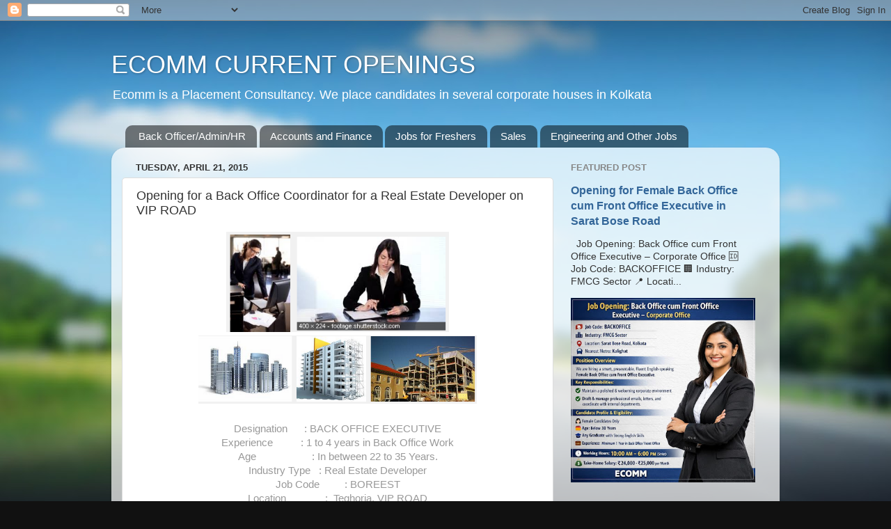

--- FILE ---
content_type: text/html; charset=UTF-8
request_url: http://jobs.ecommcurrentopenings.com/2015/04/opening-for-back-office-coordinator-for.html
body_size: 14970
content:
<!DOCTYPE html>
<html class='v2' dir='ltr' lang='en' xmlns='http://www.w3.org/1999/xhtml' xmlns:b='http://www.google.com/2005/gml/b' xmlns:data='http://www.google.com/2005/gml/data' xmlns:expr='http://www.google.com/2005/gml/expr'>
<head>
<link href='https://www.blogger.com/static/v1/widgets/335934321-css_bundle_v2.css' rel='stylesheet' type='text/css'/>
<meta content='ECOMM CURRENT OPENINGS, JOBS IN KOLKATA, JOBS IN ECOMM, JOBS IN HOWRAH' name='title'/>
<meta content='JOBS IN KOLKATA, JOBS IN ECOMM, JOBS IN HOWRAH, JOBS IN DALHOUSIE, ACCOUNTANT JOB, BACK OFFICE JOB, REAL ESATATE JOB, SITE ENGINEER JOB, ' name='description'/>
<meta content='Ecomm current openings, current openings in kolkata, current jobs in kolkata, jobs in kolkata, jobs in south kolkata, jobs in north kolkata, jobs in howrah, jobs in Kolkata, jobs in hoogly, jobs in back office, jobs in front office, jobs in reception, jobs in sales, jobs in civil engineering, jobs in mechanical engineering, jobs in marketing, jobs in telemarketing, property consultant, real estate consultant, site engineer, site supervisor, project engineer, vacancy in Kolkata, senior accountant job, back office coordinator, back office job, job in Dalhousie.' name='keywords'/>
<meta content='index, follow' name='robots'/>
<meta content='text/html; charset=utf-8' http-equiv='Content-Type'/>
<meta content='English' name='language'/>
<meta content='2 days' name='revisit-after'/>
<meta content='Manoj Agarwal' name='author'/>
<meta content='width=1100' name='viewport'/>
<meta content='text/html; charset=UTF-8' http-equiv='Content-Type'/>
<meta content='blogger' name='generator'/>
<link href='http://jobs.ecommcurrentopenings.com/favicon.ico' rel='icon' type='image/x-icon'/>
<link href='http://jobs.ecommcurrentopenings.com/2015/04/opening-for-back-office-coordinator-for.html' rel='canonical'/>
<link rel="alternate" type="application/atom+xml" title="ECOMM CURRENT OPENINGS - Atom" href="http://jobs.ecommcurrentopenings.com/feeds/posts/default" />
<link rel="alternate" type="application/rss+xml" title="ECOMM CURRENT OPENINGS - RSS" href="http://jobs.ecommcurrentopenings.com/feeds/posts/default?alt=rss" />
<link rel="service.post" type="application/atom+xml" title="ECOMM CURRENT OPENINGS - Atom" href="https://www.blogger.com/feeds/4248342967807995805/posts/default" />

<link rel="alternate" type="application/atom+xml" title="ECOMM CURRENT OPENINGS - Atom" href="http://jobs.ecommcurrentopenings.com/feeds/257687267110406343/comments/default" />
<!--Can't find substitution for tag [blog.ieCssRetrofitLinks]-->
<link href='https://blogger.googleusercontent.com/img/b/R29vZ2xl/AVvXsEgESyg44NUR37rQZeJ6IpgQHKZBj8bkgToYXYz45w_PsIkAWJqGqLFHwEjAoLXAR51KgaVBzrf7dtkOKh7eEmYd1h6rpwInenCVnHxDybKsr7w1dnnDfE-3OZWT33d4ldu8Jl-6mjfU7l0o/s1600/FEMALE+ACCOUNTANT.png' rel='image_src'/>
<meta content='http://jobs.ecommcurrentopenings.com/2015/04/opening-for-back-office-coordinator-for.html' property='og:url'/>
<meta content='Opening for a Back Office Coordinator for a Real Estate Developer on VIP ROAD' property='og:title'/>
<meta content='ECOMM CURRENT OPENINGS, JOBS IN KOLKATA, BACK OFFICE JOBS, ACCOUNTS JOBS, ECOMM CONSULTANCY, JOBS IN SALES, JOBS IN DALHOSIE, JOBS IN SOUTH KOLKATA' property='og:description'/>
<meta content='https://blogger.googleusercontent.com/img/b/R29vZ2xl/AVvXsEgESyg44NUR37rQZeJ6IpgQHKZBj8bkgToYXYz45w_PsIkAWJqGqLFHwEjAoLXAR51KgaVBzrf7dtkOKh7eEmYd1h6rpwInenCVnHxDybKsr7w1dnnDfE-3OZWT33d4ldu8Jl-6mjfU7l0o/w1200-h630-p-k-no-nu/FEMALE+ACCOUNTANT.png' property='og:image'/>
<title>ECOMM CURRENT OPENINGS: Opening for a Back Office Coordinator for a Real Estate Developer on VIP ROAD</title>
<style id='page-skin-1' type='text/css'><!--
/*-----------------------------------------------
Blogger Template Style
Name:     Picture Window
Designer: Blogger
URL:      www.blogger.com
----------------------------------------------- */
/* Variable definitions
====================
<Variable name="keycolor" description="Main Color" type="color" default="#1a222a"/>
<Variable name="body.background" description="Body Background" type="background"
color="#111111" default="#111111 url(//themes.googleusercontent.com/image?id=1OACCYOE0-eoTRTfsBuX1NMN9nz599ufI1Jh0CggPFA_sK80AGkIr8pLtYRpNUKPmwtEa) repeat-x fixed top center"/>
<Group description="Page Text" selector="body">
<Variable name="body.font" description="Font" type="font"
default="normal normal 15px Arial, Tahoma, Helvetica, FreeSans, sans-serif"/>
<Variable name="body.text.color" description="Text Color" type="color" default="#333333"/>
</Group>
<Group description="Backgrounds" selector=".body-fauxcolumns-outer">
<Variable name="body.background.color" description="Outer Background" type="color" default="#296695"/>
<Variable name="header.background.color" description="Header Background" type="color" default="transparent"/>
<Variable name="post.background.color" description="Post Background" type="color" default="#ffffff"/>
</Group>
<Group description="Links" selector=".main-outer">
<Variable name="link.color" description="Link Color" type="color" default="#336699"/>
<Variable name="link.visited.color" description="Visited Color" type="color" default="#6699cc"/>
<Variable name="link.hover.color" description="Hover Color" type="color" default="#33aaff"/>
</Group>
<Group description="Blog Title" selector=".header h1">
<Variable name="header.font" description="Title Font" type="font"
default="normal normal 36px Arial, Tahoma, Helvetica, FreeSans, sans-serif"/>
<Variable name="header.text.color" description="Text Color" type="color" default="#ffffff" />
</Group>
<Group description="Tabs Text" selector=".tabs-inner .widget li a">
<Variable name="tabs.font" description="Font" type="font"
default="normal normal 15px Arial, Tahoma, Helvetica, FreeSans, sans-serif"/>
<Variable name="tabs.text.color" description="Text Color" type="color" default="#ffffff"/>
<Variable name="tabs.selected.text.color" description="Selected Color" type="color" default="#336699"/>
</Group>
<Group description="Tabs Background" selector=".tabs-outer .PageList">
<Variable name="tabs.background.color" description="Background Color" type="color" default="transparent"/>
<Variable name="tabs.selected.background.color" description="Selected Color" type="color" default="transparent"/>
<Variable name="tabs.separator.color" description="Separator Color" type="color" default="transparent"/>
</Group>
<Group description="Post Title" selector="h3.post-title, .comments h4">
<Variable name="post.title.font" description="Title Font" type="font"
default="normal normal 18px Arial, Tahoma, Helvetica, FreeSans, sans-serif"/>
</Group>
<Group description="Date Header" selector=".date-header">
<Variable name="date.header.color" description="Text Color" type="color" default="#333333"/>
</Group>
<Group description="Post" selector=".post">
<Variable name="post.footer.text.color" description="Footer Text Color" type="color" default="#999999"/>
<Variable name="post.border.color" description="Border Color" type="color" default="#dddddd"/>
</Group>
<Group description="Gadgets" selector="h2">
<Variable name="widget.title.font" description="Title Font" type="font"
default="bold normal 13px Arial, Tahoma, Helvetica, FreeSans, sans-serif"/>
<Variable name="widget.title.text.color" description="Title Color" type="color" default="#888888"/>
</Group>
<Group description="Footer" selector=".footer-outer">
<Variable name="footer.text.color" description="Text Color" type="color" default="#cccccc"/>
<Variable name="footer.widget.title.text.color" description="Gadget Title Color" type="color" default="#aaaaaa"/>
</Group>
<Group description="Footer Links" selector=".footer-outer">
<Variable name="footer.link.color" description="Link Color" type="color" default="#99ccee"/>
<Variable name="footer.link.visited.color" description="Visited Color" type="color" default="#77aaee"/>
<Variable name="footer.link.hover.color" description="Hover Color" type="color" default="#33aaff"/>
</Group>
<Variable name="content.margin" description="Content Margin Top" type="length" default="20px" min="0" max="100px"/>
<Variable name="content.padding" description="Content Padding" type="length" default="0" min="0" max="100px"/>
<Variable name="content.background" description="Content Background" type="background"
default="transparent none repeat scroll top left"/>
<Variable name="content.border.radius" description="Content Border Radius" type="length" default="0" min="0" max="100px"/>
<Variable name="content.shadow.spread" description="Content Shadow Spread" type="length" default="0" min="0" max="100px"/>
<Variable name="header.padding" description="Header Padding" type="length" default="0" min="0" max="100px"/>
<Variable name="header.background.gradient" description="Header Gradient" type="url"
default="none"/>
<Variable name="header.border.radius" description="Header Border Radius" type="length" default="0" min="0" max="100px"/>
<Variable name="main.border.radius.top" description="Main Border Radius" type="length" default="20px" min="0" max="100px"/>
<Variable name="footer.border.radius.top" description="Footer Border Radius Top" type="length" default="0" min="0" max="100px"/>
<Variable name="footer.border.radius.bottom" description="Footer Border Radius Bottom" type="length" default="20px" min="0" max="100px"/>
<Variable name="region.shadow.spread" description="Main and Footer Shadow Spread" type="length" default="3px" min="0" max="100px"/>
<Variable name="region.shadow.offset" description="Main and Footer Shadow Offset" type="length" default="1px" min="-50px" max="50px"/>
<Variable name="tabs.background.gradient" description="Tab Background Gradient" type="url" default="none"/>
<Variable name="tab.selected.background.gradient" description="Selected Tab Background" type="url"
default="url(https://resources.blogblog.com/blogblog/data/1kt/transparent/white80.png)"/>
<Variable name="tab.background" description="Tab Background" type="background"
default="transparent url(https://resources.blogblog.com/blogblog/data/1kt/transparent/black50.png) repeat scroll top left"/>
<Variable name="tab.border.radius" description="Tab Border Radius" type="length" default="10px" min="0" max="100px"/>
<Variable name="tab.first.border.radius" description="First Tab Border Radius" type="length" default="10px" min="0" max="100px"/>
<Variable name="tabs.border.radius" description="Tabs Border Radius" type="length" default="0" min="0" max="100px"/>
<Variable name="tabs.spacing" description="Tab Spacing" type="length" default=".25em" min="0" max="10em"/>
<Variable name="tabs.margin.bottom" description="Tab Margin Bottom" type="length" default="0" min="0" max="100px"/>
<Variable name="tabs.margin.sides" description="Tab Margin Sides" type="length" default="20px" min="0" max="100px"/>
<Variable name="main.background" description="Main Background" type="background"
default="transparent url(https://resources.blogblog.com/blogblog/data/1kt/transparent/white80.png) repeat scroll top left"/>
<Variable name="main.padding.sides" description="Main Padding Sides" type="length" default="20px" min="0" max="100px"/>
<Variable name="footer.background" description="Footer Background" type="background"
default="transparent url(https://resources.blogblog.com/blogblog/data/1kt/transparent/black50.png) repeat scroll top left"/>
<Variable name="post.margin.sides" description="Post Margin Sides" type="length" default="-20px" min="-50px" max="50px"/>
<Variable name="post.border.radius" description="Post Border Radius" type="length" default="5px" min="0" max="100px"/>
<Variable name="widget.title.text.transform" description="Widget Title Text Transform" type="string" default="uppercase"/>
<Variable name="mobile.background.overlay" description="Mobile Background Overlay" type="string"
default="transparent none repeat scroll top left"/>
<Variable name="startSide" description="Side where text starts in blog language" type="automatic" default="left"/>
<Variable name="endSide" description="Side where text ends in blog language" type="automatic" default="right"/>
*/
/* Content
----------------------------------------------- */
body {
font: normal normal 15px Arial, Tahoma, Helvetica, FreeSans, sans-serif;
color: #333333;
background: #111111 url(//themes.googleusercontent.com/image?id=1OACCYOE0-eoTRTfsBuX1NMN9nz599ufI1Jh0CggPFA_sK80AGkIr8pLtYRpNUKPmwtEa) repeat-x fixed top center;
}
html body .region-inner {
min-width: 0;
max-width: 100%;
width: auto;
}
.content-outer {
font-size: 90%;
}
a:link {
text-decoration:none;
color: #336699;
}
a:visited {
text-decoration:none;
color: #6699cc;
}
a:hover {
text-decoration:underline;
color: #33aaff;
}
.content-outer {
background: transparent none repeat scroll top left;
-moz-border-radius: 0;
-webkit-border-radius: 0;
-goog-ms-border-radius: 0;
border-radius: 0;
-moz-box-shadow: 0 0 0 rgba(0, 0, 0, .15);
-webkit-box-shadow: 0 0 0 rgba(0, 0, 0, .15);
-goog-ms-box-shadow: 0 0 0 rgba(0, 0, 0, .15);
box-shadow: 0 0 0 rgba(0, 0, 0, .15);
margin: 20px auto;
}
.content-inner {
padding: 0;
}
/* Header
----------------------------------------------- */
.header-outer {
background: transparent none repeat-x scroll top left;
_background-image: none;
color: #ffffff;
-moz-border-radius: 0;
-webkit-border-radius: 0;
-goog-ms-border-radius: 0;
border-radius: 0;
}
.Header img, .Header #header-inner {
-moz-border-radius: 0;
-webkit-border-radius: 0;
-goog-ms-border-radius: 0;
border-radius: 0;
}
.header-inner .Header .titlewrapper,
.header-inner .Header .descriptionwrapper {
padding-left: 0;
padding-right: 0;
}
.Header h1 {
font: normal normal 36px Arial, Tahoma, Helvetica, FreeSans, sans-serif;
text-shadow: 1px 1px 3px rgba(0, 0, 0, 0.3);
}
.Header h1 a {
color: #ffffff;
}
.Header .description {
font-size: 130%;
}
/* Tabs
----------------------------------------------- */
.tabs-inner {
margin: .5em 20px 0;
padding: 0;
}
.tabs-inner .section {
margin: 0;
}
.tabs-inner .widget ul {
padding: 0;
background: transparent none repeat scroll bottom;
-moz-border-radius: 0;
-webkit-border-radius: 0;
-goog-ms-border-radius: 0;
border-radius: 0;
}
.tabs-inner .widget li {
border: none;
}
.tabs-inner .widget li a {
display: inline-block;
padding: .5em 1em;
margin-right: .25em;
color: #ffffff;
font: normal normal 15px Arial, Tahoma, Helvetica, FreeSans, sans-serif;
-moz-border-radius: 10px 10px 0 0;
-webkit-border-top-left-radius: 10px;
-webkit-border-top-right-radius: 10px;
-goog-ms-border-radius: 10px 10px 0 0;
border-radius: 10px 10px 0 0;
background: transparent url(https://resources.blogblog.com/blogblog/data/1kt/transparent/black50.png) repeat scroll top left;
border-right: 1px solid transparent;
}
.tabs-inner .widget li:first-child a {
padding-left: 1.25em;
-moz-border-radius-topleft: 10px;
-moz-border-radius-bottomleft: 0;
-webkit-border-top-left-radius: 10px;
-webkit-border-bottom-left-radius: 0;
-goog-ms-border-top-left-radius: 10px;
-goog-ms-border-bottom-left-radius: 0;
border-top-left-radius: 10px;
border-bottom-left-radius: 0;
}
.tabs-inner .widget li.selected a,
.tabs-inner .widget li a:hover {
position: relative;
z-index: 1;
background: transparent url(https://resources.blogblog.com/blogblog/data/1kt/transparent/white80.png) repeat scroll bottom;
color: #336699;
-moz-box-shadow: 0 0 3px rgba(0, 0, 0, .15);
-webkit-box-shadow: 0 0 3px rgba(0, 0, 0, .15);
-goog-ms-box-shadow: 0 0 3px rgba(0, 0, 0, .15);
box-shadow: 0 0 3px rgba(0, 0, 0, .15);
}
/* Headings
----------------------------------------------- */
h2 {
font: bold normal 13px Arial, Tahoma, Helvetica, FreeSans, sans-serif;
text-transform: uppercase;
color: #888888;
margin: .5em 0;
}
/* Main
----------------------------------------------- */
.main-outer {
background: transparent url(https://resources.blogblog.com/blogblog/data/1kt/transparent/white80.png) repeat scroll top left;
-moz-border-radius: 20px 20px 0 0;
-webkit-border-top-left-radius: 20px;
-webkit-border-top-right-radius: 20px;
-webkit-border-bottom-left-radius: 0;
-webkit-border-bottom-right-radius: 0;
-goog-ms-border-radius: 20px 20px 0 0;
border-radius: 20px 20px 0 0;
-moz-box-shadow: 0 1px 3px rgba(0, 0, 0, .15);
-webkit-box-shadow: 0 1px 3px rgba(0, 0, 0, .15);
-goog-ms-box-shadow: 0 1px 3px rgba(0, 0, 0, .15);
box-shadow: 0 1px 3px rgba(0, 0, 0, .15);
}
.main-inner {
padding: 15px 20px 20px;
}
.main-inner .column-center-inner {
padding: 0 0;
}
.main-inner .column-left-inner {
padding-left: 0;
}
.main-inner .column-right-inner {
padding-right: 0;
}
/* Posts
----------------------------------------------- */
h3.post-title {
margin: 0;
font: normal normal 18px Arial, Tahoma, Helvetica, FreeSans, sans-serif;
}
.comments h4 {
margin: 1em 0 0;
font: normal normal 18px Arial, Tahoma, Helvetica, FreeSans, sans-serif;
}
.date-header span {
color: #333333;
}
.post-outer {
background-color: #ffffff;
border: solid 1px #dddddd;
-moz-border-radius: 5px;
-webkit-border-radius: 5px;
border-radius: 5px;
-goog-ms-border-radius: 5px;
padding: 15px 20px;
margin: 0 -20px 20px;
}
.post-body {
line-height: 1.4;
font-size: 110%;
position: relative;
}
.post-header {
margin: 0 0 1.5em;
color: #999999;
line-height: 1.6;
}
.post-footer {
margin: .5em 0 0;
color: #999999;
line-height: 1.6;
}
#blog-pager {
font-size: 140%
}
#comments .comment-author {
padding-top: 1.5em;
border-top: dashed 1px #ccc;
border-top: dashed 1px rgba(128, 128, 128, .5);
background-position: 0 1.5em;
}
#comments .comment-author:first-child {
padding-top: 0;
border-top: none;
}
.avatar-image-container {
margin: .2em 0 0;
}
/* Comments
----------------------------------------------- */
.comments .comments-content .icon.blog-author {
background-repeat: no-repeat;
background-image: url([data-uri]);
}
.comments .comments-content .loadmore a {
border-top: 1px solid #33aaff;
border-bottom: 1px solid #33aaff;
}
.comments .continue {
border-top: 2px solid #33aaff;
}
/* Widgets
----------------------------------------------- */
.widget ul, .widget #ArchiveList ul.flat {
padding: 0;
list-style: none;
}
.widget ul li, .widget #ArchiveList ul.flat li {
border-top: dashed 1px #ccc;
border-top: dashed 1px rgba(128, 128, 128, .5);
}
.widget ul li:first-child, .widget #ArchiveList ul.flat li:first-child {
border-top: none;
}
.widget .post-body ul {
list-style: disc;
}
.widget .post-body ul li {
border: none;
}
/* Footer
----------------------------------------------- */
.footer-outer {
color:#cccccc;
background: transparent url(https://resources.blogblog.com/blogblog/data/1kt/transparent/black50.png) repeat scroll top left;
-moz-border-radius: 0 0 20px 20px;
-webkit-border-top-left-radius: 0;
-webkit-border-top-right-radius: 0;
-webkit-border-bottom-left-radius: 20px;
-webkit-border-bottom-right-radius: 20px;
-goog-ms-border-radius: 0 0 20px 20px;
border-radius: 0 0 20px 20px;
-moz-box-shadow: 0 1px 3px rgba(0, 0, 0, .15);
-webkit-box-shadow: 0 1px 3px rgba(0, 0, 0, .15);
-goog-ms-box-shadow: 0 1px 3px rgba(0, 0, 0, .15);
box-shadow: 0 1px 3px rgba(0, 0, 0, .15);
}
.footer-inner {
padding: 10px 20px 20px;
}
.footer-outer a {
color: #99ccee;
}
.footer-outer a:visited {
color: #77aaee;
}
.footer-outer a:hover {
color: #33aaff;
}
.footer-outer .widget h2 {
color: #aaaaaa;
}
/* Mobile
----------------------------------------------- */
html body.mobile {
height: auto;
}
html body.mobile {
min-height: 480px;
background-size: 100% auto;
}
.mobile .body-fauxcolumn-outer {
background: transparent none repeat scroll top left;
}
html .mobile .mobile-date-outer, html .mobile .blog-pager {
border-bottom: none;
background: transparent url(https://resources.blogblog.com/blogblog/data/1kt/transparent/white80.png) repeat scroll top left;
margin-bottom: 10px;
}
.mobile .date-outer {
background: transparent url(https://resources.blogblog.com/blogblog/data/1kt/transparent/white80.png) repeat scroll top left;
}
.mobile .header-outer, .mobile .main-outer,
.mobile .post-outer, .mobile .footer-outer {
-moz-border-radius: 0;
-webkit-border-radius: 0;
-goog-ms-border-radius: 0;
border-radius: 0;
}
.mobile .content-outer,
.mobile .main-outer,
.mobile .post-outer {
background: inherit;
border: none;
}
.mobile .content-outer {
font-size: 100%;
}
.mobile-link-button {
background-color: #336699;
}
.mobile-link-button a:link, .mobile-link-button a:visited {
color: #ffffff;
}
.mobile-index-contents {
color: #333333;
}
.mobile .tabs-inner .PageList .widget-content {
background: transparent url(https://resources.blogblog.com/blogblog/data/1kt/transparent/white80.png) repeat scroll bottom;
color: #336699;
}
.mobile .tabs-inner .PageList .widget-content .pagelist-arrow {
border-left: 1px solid transparent;
}

--></style>
<style id='template-skin-1' type='text/css'><!--
body {
min-width: 960px;
}
.content-outer, .content-fauxcolumn-outer, .region-inner {
min-width: 960px;
max-width: 960px;
_width: 960px;
}
.main-inner .columns {
padding-left: 0;
padding-right: 310px;
}
.main-inner .fauxcolumn-center-outer {
left: 0;
right: 310px;
/* IE6 does not respect left and right together */
_width: expression(this.parentNode.offsetWidth -
parseInt("0") -
parseInt("310px") + 'px');
}
.main-inner .fauxcolumn-left-outer {
width: 0;
}
.main-inner .fauxcolumn-right-outer {
width: 310px;
}
.main-inner .column-left-outer {
width: 0;
right: 100%;
margin-left: -0;
}
.main-inner .column-right-outer {
width: 310px;
margin-right: -310px;
}
#layout {
min-width: 0;
}
#layout .content-outer {
min-width: 0;
width: 800px;
}
#layout .region-inner {
min-width: 0;
width: auto;
}
body#layout div.add_widget {
padding: 8px;
}
body#layout div.add_widget a {
margin-left: 32px;
}
--></style>
<style>
    body {background-image:url(\/\/themes.googleusercontent.com\/image?id=1OACCYOE0-eoTRTfsBuX1NMN9nz599ufI1Jh0CggPFA_sK80AGkIr8pLtYRpNUKPmwtEa);}
    
@media (max-width: 200px) { body {background-image:url(\/\/themes.googleusercontent.com\/image?id=1OACCYOE0-eoTRTfsBuX1NMN9nz599ufI1Jh0CggPFA_sK80AGkIr8pLtYRpNUKPmwtEa&options=w200);}}
@media (max-width: 400px) and (min-width: 201px) { body {background-image:url(\/\/themes.googleusercontent.com\/image?id=1OACCYOE0-eoTRTfsBuX1NMN9nz599ufI1Jh0CggPFA_sK80AGkIr8pLtYRpNUKPmwtEa&options=w400);}}
@media (max-width: 800px) and (min-width: 401px) { body {background-image:url(\/\/themes.googleusercontent.com\/image?id=1OACCYOE0-eoTRTfsBuX1NMN9nz599ufI1Jh0CggPFA_sK80AGkIr8pLtYRpNUKPmwtEa&options=w800);}}
@media (max-width: 1200px) and (min-width: 801px) { body {background-image:url(\/\/themes.googleusercontent.com\/image?id=1OACCYOE0-eoTRTfsBuX1NMN9nz599ufI1Jh0CggPFA_sK80AGkIr8pLtYRpNUKPmwtEa&options=w1200);}}
/* Last tag covers anything over one higher than the previous max-size cap. */
@media (min-width: 1201px) { body {background-image:url(\/\/themes.googleusercontent.com\/image?id=1OACCYOE0-eoTRTfsBuX1NMN9nz599ufI1Jh0CggPFA_sK80AGkIr8pLtYRpNUKPmwtEa&options=w1600);}}
  </style>
<script type='text/javascript'>
        (function(i,s,o,g,r,a,m){i['GoogleAnalyticsObject']=r;i[r]=i[r]||function(){
        (i[r].q=i[r].q||[]).push(arguments)},i[r].l=1*new Date();a=s.createElement(o),
        m=s.getElementsByTagName(o)[0];a.async=1;a.src=g;m.parentNode.insertBefore(a,m)
        })(window,document,'script','https://www.google-analytics.com/analytics.js','ga');
        ga('create', 'UA-37439139-1', 'auto', 'blogger');
        ga('blogger.send', 'pageview');
      </script>
<link href='https://www.blogger.com/dyn-css/authorization.css?targetBlogID=4248342967807995805&amp;zx=647bfcf6-9e66-49d0-b768-6419272840cd' media='none' onload='if(media!=&#39;all&#39;)media=&#39;all&#39;' rel='stylesheet'/><noscript><link href='https://www.blogger.com/dyn-css/authorization.css?targetBlogID=4248342967807995805&amp;zx=647bfcf6-9e66-49d0-b768-6419272840cd' rel='stylesheet'/></noscript>
<meta name='google-adsense-platform-account' content='ca-host-pub-1556223355139109'/>
<meta name='google-adsense-platform-domain' content='blogspot.com'/>

<script async src="https://pagead2.googlesyndication.com/pagead/js/adsbygoogle.js?client=ca-pub-2490397941747098&host=ca-host-pub-1556223355139109" crossorigin="anonymous"></script>

<!-- data-ad-client=ca-pub-2490397941747098 -->

</head>
<body class='loading'>
<div class='navbar section' id='navbar' name='Navbar'><div class='widget Navbar' data-version='1' id='Navbar1'><script type="text/javascript">
    function setAttributeOnload(object, attribute, val) {
      if(window.addEventListener) {
        window.addEventListener('load',
          function(){ object[attribute] = val; }, false);
      } else {
        window.attachEvent('onload', function(){ object[attribute] = val; });
      }
    }
  </script>
<div id="navbar-iframe-container"></div>
<script type="text/javascript" src="https://apis.google.com/js/platform.js"></script>
<script type="text/javascript">
      gapi.load("gapi.iframes:gapi.iframes.style.bubble", function() {
        if (gapi.iframes && gapi.iframes.getContext) {
          gapi.iframes.getContext().openChild({
              url: 'https://www.blogger.com/navbar/4248342967807995805?po\x3d257687267110406343\x26origin\x3dhttp://jobs.ecommcurrentopenings.com',
              where: document.getElementById("navbar-iframe-container"),
              id: "navbar-iframe"
          });
        }
      });
    </script><script type="text/javascript">
(function() {
var script = document.createElement('script');
script.type = 'text/javascript';
script.src = '//pagead2.googlesyndication.com/pagead/js/google_top_exp.js';
var head = document.getElementsByTagName('head')[0];
if (head) {
head.appendChild(script);
}})();
</script>
</div></div>
<div class='body-fauxcolumns'>
<div class='fauxcolumn-outer body-fauxcolumn-outer'>
<div class='cap-top'>
<div class='cap-left'></div>
<div class='cap-right'></div>
</div>
<div class='fauxborder-left'>
<div class='fauxborder-right'></div>
<div class='fauxcolumn-inner'>
</div>
</div>
<div class='cap-bottom'>
<div class='cap-left'></div>
<div class='cap-right'></div>
</div>
</div>
</div>
<div class='content'>
<div class='content-fauxcolumns'>
<div class='fauxcolumn-outer content-fauxcolumn-outer'>
<div class='cap-top'>
<div class='cap-left'></div>
<div class='cap-right'></div>
</div>
<div class='fauxborder-left'>
<div class='fauxborder-right'></div>
<div class='fauxcolumn-inner'>
</div>
</div>
<div class='cap-bottom'>
<div class='cap-left'></div>
<div class='cap-right'></div>
</div>
</div>
</div>
<div class='content-outer'>
<div class='content-cap-top cap-top'>
<div class='cap-left'></div>
<div class='cap-right'></div>
</div>
<div class='fauxborder-left content-fauxborder-left'>
<div class='fauxborder-right content-fauxborder-right'></div>
<div class='content-inner'>
<header>
<div class='header-outer'>
<div class='header-cap-top cap-top'>
<div class='cap-left'></div>
<div class='cap-right'></div>
</div>
<div class='fauxborder-left header-fauxborder-left'>
<div class='fauxborder-right header-fauxborder-right'></div>
<div class='region-inner header-inner'>
<div class='header section' id='header' name='Header'><div class='widget Header' data-version='1' id='Header1'>
<div id='header-inner'>
<div class='titlewrapper'>
<h1 class='title'>
<a href='http://jobs.ecommcurrentopenings.com/'>
ECOMM CURRENT OPENINGS
</a>
</h1>
</div>
<div class='descriptionwrapper'>
<p class='description'><span>Ecomm is a Placement Consultancy. We place candidates in several corporate houses in Kolkata</span></p>
</div>
</div>
</div></div>
</div>
</div>
<div class='header-cap-bottom cap-bottom'>
<div class='cap-left'></div>
<div class='cap-right'></div>
</div>
</div>
</header>
<div class='tabs-outer'>
<div class='tabs-cap-top cap-top'>
<div class='cap-left'></div>
<div class='cap-right'></div>
</div>
<div class='fauxborder-left tabs-fauxborder-left'>
<div class='fauxborder-right tabs-fauxborder-right'></div>
<div class='region-inner tabs-inner'>
<div class='tabs section' id='crosscol' name='Cross-Column'><div class='widget PageList' data-version='1' id='PageList1'>
<h2>ECOMM CURRENT OPENINGS</h2>
<div class='widget-content'>
<ul>
<li>
<a href='http://jobs.ecommcurrentopenings.com/search/label/INOFFICE'>Back Officer/Admin/HR</a>
</li>
<li>
<a href='http://jobs.ecommcurrentopenings.com/search/label/ACCOUNTANT'>Accounts and Finance</a>
</li>
<li>
<a href='http://jobs.ecommcurrentopenings.com/search/label/FRESHER'>Jobs for Freshers</a>
</li>
<li>
<a href='http://jobs.ecommcurrentopenings.com/search/label/sales'>Sales</a>
</li>
<li>
<a href='http://jobs.ecommcurrentopenings.com/search/label/OTHER%20JOB'>Engineering and Other Jobs</a>
</li>
</ul>
<div class='clear'></div>
</div>
</div></div>
<div class='tabs no-items section' id='crosscol-overflow' name='Cross-Column 2'></div>
</div>
</div>
<div class='tabs-cap-bottom cap-bottom'>
<div class='cap-left'></div>
<div class='cap-right'></div>
</div>
</div>
<div class='main-outer'>
<div class='main-cap-top cap-top'>
<div class='cap-left'></div>
<div class='cap-right'></div>
</div>
<div class='fauxborder-left main-fauxborder-left'>
<div class='fauxborder-right main-fauxborder-right'></div>
<div class='region-inner main-inner'>
<div class='columns fauxcolumns'>
<div class='fauxcolumn-outer fauxcolumn-center-outer'>
<div class='cap-top'>
<div class='cap-left'></div>
<div class='cap-right'></div>
</div>
<div class='fauxborder-left'>
<div class='fauxborder-right'></div>
<div class='fauxcolumn-inner'>
</div>
</div>
<div class='cap-bottom'>
<div class='cap-left'></div>
<div class='cap-right'></div>
</div>
</div>
<div class='fauxcolumn-outer fauxcolumn-left-outer'>
<div class='cap-top'>
<div class='cap-left'></div>
<div class='cap-right'></div>
</div>
<div class='fauxborder-left'>
<div class='fauxborder-right'></div>
<div class='fauxcolumn-inner'>
</div>
</div>
<div class='cap-bottom'>
<div class='cap-left'></div>
<div class='cap-right'></div>
</div>
</div>
<div class='fauxcolumn-outer fauxcolumn-right-outer'>
<div class='cap-top'>
<div class='cap-left'></div>
<div class='cap-right'></div>
</div>
<div class='fauxborder-left'>
<div class='fauxborder-right'></div>
<div class='fauxcolumn-inner'>
</div>
</div>
<div class='cap-bottom'>
<div class='cap-left'></div>
<div class='cap-right'></div>
</div>
</div>
<!-- corrects IE6 width calculation -->
<div class='columns-inner'>
<div class='column-center-outer'>
<div class='column-center-inner'>
<div class='main section' id='main' name='Main'><div class='widget Blog' data-version='1' id='Blog1'>
<div class='blog-posts hfeed'>

          <div class="date-outer">
        
<h2 class='date-header'><span>Tuesday, April 21, 2015</span></h2>

          <div class="date-posts">
        
<div class='post-outer'>
<div class='post hentry uncustomized-post-template' itemprop='blogPost' itemscope='itemscope' itemtype='http://schema.org/BlogPosting'>
<meta content='https://blogger.googleusercontent.com/img/b/R29vZ2xl/AVvXsEgESyg44NUR37rQZeJ6IpgQHKZBj8bkgToYXYz45w_PsIkAWJqGqLFHwEjAoLXAR51KgaVBzrf7dtkOKh7eEmYd1h6rpwInenCVnHxDybKsr7w1dnnDfE-3OZWT33d4ldu8Jl-6mjfU7l0o/s1600/FEMALE+ACCOUNTANT.png' itemprop='image_url'/>
<meta content='4248342967807995805' itemprop='blogId'/>
<meta content='257687267110406343' itemprop='postId'/>
<a name='257687267110406343'></a>
<h3 class='post-title entry-title' itemprop='name'>
Opening for a Back Office Coordinator for a Real Estate Developer on VIP ROAD
</h3>
<div class='post-header'>
<div class='post-header-line-1'></div>
</div>
<div class='post-body entry-content' id='post-body-257687267110406343' itemprop='description articleBody'>
<div dir="ltr" style="text-align: left;" trbidi="on">
<div class="post-body entry-content" id="post-body-434973001265696220" itemprop="articleBody" style="font-size: 14.8500003814697px; line-height: 1.4; position: relative; width: 578.181823730469px;">
<div dir="ltr" trbidi="on">
<div class="post-body entry-content" id="post-body-5009965944635126611" itemprop="articleBody" style="font-family: Arial, Tahoma, Helvetica, FreeSans, sans-serif; font-size: 14.8500003814697px; line-height: 1.4; position: relative; width: 578.181823730469px;">
<div dir="ltr" trbidi="on">
<div class="post-body entry-content" id="post-body-8179066404139511097" itemprop="articleBody" style="font-size: 14.8500003814697px; line-height: 1.4; position: relative; width: 578px;">
<div dir="ltr" trbidi="on">
<div style="background-color: white; color: #333333; text-align: center;">
<div class="separator" style="clear: both; text-align: center;">
<a href="https://blogger.googleusercontent.com/img/b/R29vZ2xl/AVvXsEgESyg44NUR37rQZeJ6IpgQHKZBj8bkgToYXYz45w_PsIkAWJqGqLFHwEjAoLXAR51KgaVBzrf7dtkOKh7eEmYd1h6rpwInenCVnHxDybKsr7w1dnnDfE-3OZWT33d4ldu8Jl-6mjfU7l0o/s1600/FEMALE+ACCOUNTANT.png" imageanchor="1" style="margin-left: 1em; margin-right: 1em;"><img border="0" height="144" src="https://blogger.googleusercontent.com/img/b/R29vZ2xl/AVvXsEgESyg44NUR37rQZeJ6IpgQHKZBj8bkgToYXYz45w_PsIkAWJqGqLFHwEjAoLXAR51KgaVBzrf7dtkOKh7eEmYd1h6rpwInenCVnHxDybKsr7w1dnnDfE-3OZWT33d4ldu8Jl-6mjfU7l0o/s1600/FEMALE+ACCOUNTANT.png" width="320" /></a></div>
<div class="separator" style="clear: both; text-align: center;">
<a href="https://blogger.googleusercontent.com/img/b/R29vZ2xl/AVvXsEj2_YTaMCMvOyJRct1bu6wZYCfc2u59jmAnsjUQTSm_DsqmkaeXAMpvDSRQdfeQi5C7ChKDMhCMO3gIlDvOMbjxNKoEkk_zjCi37UPfwPsDolJyoayvtVT-wxpqJL8JFzKh-VHDyV2QGt6B/s1600/building+construction.png" imageanchor="1" style="margin-left: 1em; margin-right: 1em;"><img border="0" height="98" src="https://blogger.googleusercontent.com/img/b/R29vZ2xl/AVvXsEj2_YTaMCMvOyJRct1bu6wZYCfc2u59jmAnsjUQTSm_DsqmkaeXAMpvDSRQdfeQi5C7ChKDMhCMO3gIlDvOMbjxNKoEkk_zjCi37UPfwPsDolJyoayvtVT-wxpqJL8JFzKh-VHDyV2QGt6B/s1600/building+construction.png" width="400" /></a></div>
<h3 class="post-title entry-title" itemprop="name" style="font-size: 18px; font-stretch: normal; font-weight: normal; line-height: normal; margin: 0px; position: relative;">
<div>
<br /></div>
</h3>
</div>
<div class="separator" style="background-color: white; clear: both; color: #333333; text-align: center;">
</div>
<div class="separator" style="background-color: white; clear: both; color: #333333; text-align: center;">
</div>
<div style="background-color: white; color: #333333; text-align: center;">
<span style="color: #999999; font-size: 14.8500003814697px; line-height: 1.4;">Designation &nbsp; &nbsp; &nbsp;: BACK OFFICE EXECUTIVE</span></div>
<div style="background-color: white; color: #333333; text-align: center;">
<span style="color: #999999;">Experience &nbsp; &nbsp; &nbsp; &nbsp; &nbsp;: 1 to 4 years in Back Office Work</span></div>
<div style="background-color: white; color: #333333; text-align: center;">
<span style="color: #999999;">Age &nbsp; &nbsp; &nbsp; &nbsp; &nbsp; &nbsp; &nbsp; &nbsp; &nbsp; &nbsp;: In between 22 to 35 Years.</span></div>
<div style="background-color: white; color: #333333; text-align: center;">
<span style="color: #999999;">Industry Type &nbsp; : Real Estate Developer</span></div>
<div style="background-color: white; color: #333333; text-align: center;">
<span style="color: #999999;">Job Code &nbsp; &nbsp; &nbsp; &nbsp; : BOREEST</span></div>
<div style="background-color: white; color: #333333; text-align: center;">
<span style="color: #999999;">Location &nbsp; &nbsp; &nbsp; &nbsp; &nbsp; &nbsp; &nbsp;: &nbsp;Teghoria, VIP ROAD</span></div>
<div style="background-color: white; color: #333333; text-align: center;">
<span style="color: #999999;">Salary - RS. 10,000/- TO RS. 12,000/-</span></div>
<div style="background-color: white; color: #333333; text-align: center;">
<span style="color: #999999;">Education &nbsp; &nbsp; &nbsp; &nbsp; &nbsp; : &nbsp; Bcom Graduate&nbsp;</span></div>
<div style="background-color: white; color: #333333; text-align: center;">
<span style="color: #999999;">(Female Candidates can apply)</span></div>
<div style="background-color: white; color: #333333; text-align: center;">
<br /></div>
<b style="background-color: white; color: #333333;"><u><span style="color: #999999;">Job Profile</span></u></b><br />
<span style="color: #999999;"><span style="background-color: white;">Talking to Clients over phone</span></span></div>
<div dir="ltr" trbidi="on">
<span style="color: #999999;">Making follow ups for payments from the client</span><span style="background-color: white; color: #999999;">Updating MIS.</span><br />
<span style="background-color: white; color: #999999;">Answering Emails.</span><br />
<br />
<b style="background-color: white; color: #333333;"><u><span style="color: #999999;">Desired Profile</span></u></b><br />
<span style="background-color: white; color: #999999;">Graduates from any stream can apply.</span><br />
<span style="background-color: white; color: #999999;">Must be computer Savvy.</span></div>
<div dir="ltr" trbidi="on">
<span style="color: #999999;">Candidates fluent in English will be Preferred.</span><br />
<span style="background-color: white; color: #999999;">Candidate must be commerce graduate.</span><span style="background-color: white; color: #666666;">&nbsp; &nbsp; &nbsp; &nbsp; &nbsp; &nbsp;</span><br />
<div style="background-color: white; color: #333333; font-size: 15px; line-height: 20.3636360168457px;">
<table align="center" cellpadding="0" cellspacing="0" hspace="0" vspace="0"><tbody>
<tr><td align="left" style="padding: 0in 9pt;" valign="top"><div class="MsoNormal" style="text-align: justify;">
<b style="color: #333333; font-size: 13px; line-height: 20.2222232818604px; text-indent: -24px;"><span style="color: #999999;">&nbsp; &nbsp; &nbsp; &nbsp; &nbsp; &nbsp; &nbsp;</span></b></div>
<div class="MsoNormal" style="text-align: justify;">
<div style="line-height: 20.2222232818604px;">
<div style="line-height: 20px; text-align: center;">
<div class="MsoNormal" style="color: #222222; font-size: 14px; margin-left: 18.75pt;">
<span style="color: #999999;"><br /></span></div>
</div>
<div style="line-height: 20px; text-align: center;">
<div style="color: #222222;">
<div style="color: #333333;">
<div align="center" class="MsoNormal" style="font-size: 14px;">
<div align="center" class="MsoNormal">
<span style="background-color: red; font-family: 'Arial Black', sans-serif; font-size: 11pt;"><span style="color: white;">You are requested to appear for the interview with the copy of your cv and one photograph</span></span><span style="color: #999999; font-family: 'Arial Black', sans-serif;"><o:p></o:p></span></div>
</div>
<div class="MsoNormal" style="font-size: 14px; margin-left: 18.75pt;">
<span style="color: #999999;"><br /></span></div>
<div class="MsoNormal" style="font-size: 14px; margin-left: 18.75pt;">
<span style="font-family: Arial, sans-serif; line-height: 28px; text-indent: -0.25in;"><span style="color: #999999;"><b><u>Schedule:</u>&nbsp;</b>11 A.M TO 4 P.M from Monday, Tuesday, Wednesday, Thursday, Friday or Saturday.</span></span></div>
<div class="MsoNormal" style="margin-left: 18.75pt;">
<div class="MsoNormal" style="line-height: 32px; margin-left: 0.25in;">
<b><span style="font-family: Arial, sans-serif; text-transform: uppercase;"><span style="color: blue;">WE DO NOT ARRANGE INTERVIEW CALLS FOR THE CANDIDATES IF THEY DO NOT MEET US. PLEASE DO NOT CALL US IF YOU DO NOT WANT TO VISIT OUR OFFICE.</span><span style="color: #8db3e2;"><o:p></o:p></span></span></b></div>
</div>
<div class="MsoNormal" style="color: #222222; font-size: 14px; margin-left: 18.75pt;">
<br /></div>
</div>
<div style="color: #333333;">
<div style="color: #222222; font-size: 13.3333339691162px;">
<a href="http://www.ecommhrconsulting.com/" style="clear: right; color: #771100; float: right; margin-bottom: 1em; margin-left: 1em; text-decoration: none;" target="_blank"><img border="0" height="197" src="https://blogger.googleusercontent.com/img/b/R29vZ2xl/AVvXsEihND3HLNY1YHck3SCYVdciwAOF99euoBKasAMj2zzpDlEeXph2ClLRm9rn-_-6w52qn1gDzRXWVuMfCb5hks6KxXxSuPgg_bFaQ3u5rXxeGqN4kzEcp-5Brto6ioTDbOVLL5tPvna4WBDr/s200/LOGO+ECOMM.JPG" style="border: none; position: relative;" width="200" /></a></div>
<div align="center" class="MsoNormal" style="color: #222222; font-size: 15px;">
<b><u><span style="color: #bfbfbf; font-family: 'Trebuchet MS', sans-serif;">ECOMM CORPORATE RECRUITMENT SOLUTIONS<o:p></o:p></span></u></b></div>
<div align="center" class="MsoNormal" style="color: #222222; font-size: 15px;">
<b><u><span style="color: #bfbfbf; font-family: 'Trebuchet MS', sans-serif;"><br /></span></u></b><b><u><span style="color: #bfbfbf; font-family: 'Trebuchet MS', sans-serif;">(PLACEMENT CONSULTANCY)<o:p></o:p></span></u></b></div>
<div align="center" class="MsoNormal" style="color: #222222; font-size: 15px;">
<br /></div>
<div class="MsoNormal" style="text-align: center;">
<div align="center" class="MsoNormal" style="font-size: 15px;">
<b><u><span style="color: #548dd4; font-family: &quot;Trebuchet MS&quot;,&quot;sans-serif&quot;;">Registered Head
Office</span></u></b><span style="color: #222222;"><o:p></o:p></span></div>
<div align="center" class="MsoNormal" style="font-size: 15px;">
<span style="color: #548dd4; font-family: &quot;Trebuchet MS&quot;,&quot;sans-serif&quot;;">7/1 A, Grant
Lane, Room Number - 2 B,&nbsp;</span></div>
<div align="center" class="MsoNormal" style="font-size: 15px;">
<span style="color: #548dd4; font-family: &quot;Trebuchet MS&quot;,&quot;sans-serif&quot;;">Second Floor,</span><span style="color: #222222;"><o:p></o:p></span></div>
<div align="center" class="MsoNormal">
<strong><span style="color: #548dd4; font-family: Verdana, sans-serif;"><span style="font-size: x-small;">BUS STOPPAGE: Lal
Bazar - Bentinck Street.</span><span style="font-size: 15px;"><o:p></o:p></span></span></strong></div>
<div align="center" class="MsoNormal" style="font-size: 15px;">
<strong><span style="color: #548dd4; font-family: &quot;Verdana&quot;,&quot;sans-serif&quot;; font-size: 10.0pt;">LandMark:
Opposite to Mercantile Bldg and Beside the Bata Showroom in Bentinck Street.</span></strong><span style="color: #222222; font-size: 10.0pt;"><o:p></o:p></span></div>
<div align="center" class="MsoNormal" style="font-size: 15px;">
<span style="color: #548dd4; font-family: &quot;Trebuchet MS&quot;,&quot;sans-serif&quot;;">(Shyam
Chambers),</span><span style="color: #548dd4; font-family: 'Trebuchet MS', sans-serif;">Chamber No &#8211; 7,</span></div>
<div align="center" class="MsoNormal" style="font-size: 15px;">
<span style="color: #548dd4; font-family: &quot;Trebuchet MS&quot;,&quot;sans-serif&quot;;">&nbsp;Kolkata -
700 012.</span><span style="color: #222222;"><o:p></o:p></span></div>
<div align="center" class="MsoNormal" style="font-size: 15px;">
<span style="color: #548dd4; font-family: &quot;Trebuchet MS&quot;,&quot;sans-serif&quot;;">Phone :<span class="apple-converted-space">&nbsp;</span></span><b><span style="color: #d99594; font-family: &quot;Trebuchet MS&quot;,&quot;sans-serif&quot;;">8013486581(Whatsapp)</span></b><span class="apple-converted-space"><span style="color: #548dd4; font-family: &quot;Trebuchet MS&quot;,&quot;sans-serif&quot;;">&nbsp;</span></span><span style="color: #548dd4; font-family: &quot;Trebuchet MS&quot;,&quot;sans-serif&quot;;">or 9830707389<o:p></o:p></span></div>
<div align="center" class="MsoNormal" style="font-size: 15px;">
<span style="color: #548dd4; font-family: &quot;Trebuchet MS&quot;,&quot;sans-serif&quot;;">Landline No &#8211; 033
40622207</span><span style="color: #222222;"><o:p></o:p></span></div>
<div align="center" class="MsoNormal" style="font-size: 15px;">
<br /></div>
<div align="center" class="MsoNormal" style="font-size: 15px;">
<span style="color: #548dd4; font-family: &quot;Trebuchet MS&quot;,&quot;sans-serif&quot;; font-size: 16.0pt;">Nearest
Metro: Both Chandni Chowk(North Gate) and Central (South Gate).</span><span style="color: #222222;"><o:p></o:p></span></div>
<div align="center" class="MsoNormal" style="font-size: 15px;">
<br /></div>
<div align="center" class="MsoNormal" style="font-size: 15px;">
<span style="color: grey; font-family: &quot;Trebuchet MS&quot;,&quot;sans-serif&quot;;">Landmark: Beside
Bentinck Street Bata Showroom in Lal Bazar (B.B.D.BAG)<o:p></o:p></span></div>
<div align="center" class="MsoNormal" style="font-size: 15px;">
<span style="color: grey; font-family: &quot;Trebuchet MS&quot;,&quot;sans-serif&quot;;">Opposite to the
Merchantile Building in the Bentinck Stree.</span><span style="color: #222222;"><o:p></o:p></span></div>
<div align="center" class="MsoNormal" style="font-size: 15px;">
<br /></div>
<div align="center" class="MsoNormal" style="font-size: 15px;">
<span style="color: grey; font-family: &quot;Trebuchet MS&quot;,&quot;sans-serif&quot;;">Visit us at:<span class="apple-converted-space">&nbsp;</span></span><a href="http://www.ecommhrconsulting.com/"><span style="color: #1155cc; font-family: &quot;Trebuchet MS&quot;,&quot;sans-serif&quot;;">www.ecommhrconsulting.com</span></a><span style="color: #222222;"><o:p></o:p></span></div>
<div class="MsoNormal" style="font-size: 15px; margin-left: 18.75pt; text-align: justify;">
<span style="color: grey;">&nbsp;&nbsp;&nbsp;&nbsp;&nbsp;&nbsp;&nbsp;&nbsp;&nbsp;&nbsp;&nbsp;&nbsp;&nbsp;&nbsp;&nbsp;&nbsp;&nbsp;&nbsp;&nbsp;&nbsp;&nbsp;&nbsp;&nbsp;&nbsp;&nbsp;&nbsp;&nbsp;&nbsp;&nbsp;&nbsp;&nbsp;&nbsp;&nbsp;&nbsp;&nbsp;&nbsp;&nbsp;&nbsp;&nbsp;&nbsp;&nbsp;&nbsp;&nbsp;&nbsp;&nbsp;&nbsp;&nbsp;</span><span style="color: #222222;"><o:p></o:p></span></div>
<div align="center" class="MsoNormal" style="font-size: 15px;">
<a href="https://maps.google.co.in/maps/ms?client=firefox-a&amp;hl=en&amp;ie=UTF8&amp;msa=0&amp;msid=211092204332584633157.000492f78d41b579c250c&amp;source=embed&amp;t=m&amp;ll=22.571259,88.352759&amp;spn=0.002942,0.003219" target="_blank"><b><span style="background: red; color: white; font-family: &quot;Arial Black&quot;,&quot;sans-serif&quot;; font-size: 14.0pt;">Click here</span></b></a><span style="color: white;">&nbsp;</span><span style="color: grey;">&nbsp;&nbsp;</span><span style="background: red; color: grey; font-family: &quot;Trebuchet MS&quot;,&quot;sans-serif&quot;;">&nbsp;</span><span style="background: red; color: yellow; font-family: &quot;Trebuchet MS&quot;,&quot;sans-serif&quot;;">to view our office Location</span><span style="background: red; color: grey; font-family: &quot;Trebuchet MS&quot;,&quot;sans-serif&quot;;">.</span><span style="color: #222222;"><o:p></o:p></span></div>
</div>
</div>
</div>
</div>
</div>
</div>
</td></tr>
</tbody></table>
</div>
</div>
</div>
</div>
</div>
</div>
</div>
</div>
<div style='clear: both;'></div>
</div>
<div class='post-footer'>
<div class='post-footer-line post-footer-line-1'>
<span class='post-author vcard'>
By
<span class='fn' itemprop='author' itemscope='itemscope' itemtype='http://schema.org/Person'>
<meta content='https://www.blogger.com/profile/05360239862123645579' itemprop='url'/>
<a class='g-profile' href='https://www.blogger.com/profile/05360239862123645579' rel='author' title='author profile'>
<span itemprop='name'>MANOJ AGARWAL</span>
</a>
</span>
</span>
<span class='post-timestamp'>
at
<meta content='http://jobs.ecommcurrentopenings.com/2015/04/opening-for-back-office-coordinator-for.html' itemprop='url'/>
<a class='timestamp-link' href='http://jobs.ecommcurrentopenings.com/2015/04/opening-for-back-office-coordinator-for.html' rel='bookmark' title='permanent link'><abbr class='published' itemprop='datePublished' title='2015-04-21T06:12:00-07:00'>April 21, 2015</abbr></a>
</span>
<span class='post-comment-link'>
</span>
<span class='post-icons'>
<span class='item-action'>
<a href='https://www.blogger.com/email-post/4248342967807995805/257687267110406343' title='Email Post'>
<img alt='' class='icon-action' height='13' src='https://resources.blogblog.com/img/icon18_email.gif' width='18'/>
</a>
</span>
<span class='item-control blog-admin pid-334693849'>
<a href='https://www.blogger.com/post-edit.g?blogID=4248342967807995805&postID=257687267110406343&from=pencil' title='Edit Post'>
<img alt='' class='icon-action' height='18' src='https://resources.blogblog.com/img/icon18_edit_allbkg.gif' width='18'/>
</a>
</span>
</span>
<div class='post-share-buttons goog-inline-block'>
<a class='goog-inline-block share-button sb-email' href='https://www.blogger.com/share-post.g?blogID=4248342967807995805&postID=257687267110406343&target=email' target='_blank' title='Email This'><span class='share-button-link-text'>Email This</span></a><a class='goog-inline-block share-button sb-blog' href='https://www.blogger.com/share-post.g?blogID=4248342967807995805&postID=257687267110406343&target=blog' onclick='window.open(this.href, "_blank", "height=270,width=475"); return false;' target='_blank' title='BlogThis!'><span class='share-button-link-text'>BlogThis!</span></a><a class='goog-inline-block share-button sb-twitter' href='https://www.blogger.com/share-post.g?blogID=4248342967807995805&postID=257687267110406343&target=twitter' target='_blank' title='Share to X'><span class='share-button-link-text'>Share to X</span></a><a class='goog-inline-block share-button sb-facebook' href='https://www.blogger.com/share-post.g?blogID=4248342967807995805&postID=257687267110406343&target=facebook' onclick='window.open(this.href, "_blank", "height=430,width=640"); return false;' target='_blank' title='Share to Facebook'><span class='share-button-link-text'>Share to Facebook</span></a><a class='goog-inline-block share-button sb-pinterest' href='https://www.blogger.com/share-post.g?blogID=4248342967807995805&postID=257687267110406343&target=pinterest' target='_blank' title='Share to Pinterest'><span class='share-button-link-text'>Share to Pinterest</span></a>
</div>
</div>
<div class='post-footer-line post-footer-line-2'>
<span class='post-labels'>
Labels:
<a href='http://jobs.ecommcurrentopenings.com/search/label/Back%20Office' rel='tag'>Back Office</a>,
<a href='http://jobs.ecommcurrentopenings.com/search/label/BOREEST' rel='tag'>BOREEST</a>,
<a href='http://jobs.ecommcurrentopenings.com/search/label/CATEGORY%20A' rel='tag'>CATEGORY A</a>
</span>
</div>
<div class='post-footer-line post-footer-line-3'>
<span class='post-location'>
</span>
</div>
</div>
</div>
<div class='comments' id='comments'>
<a name='comments'></a>
<h4>No comments:</h4>
<div id='Blog1_comments-block-wrapper'>
<dl class='avatar-comment-indent' id='comments-block'>
</dl>
</div>
<p class='comment-footer'>
<a href='https://www.blogger.com/comment/fullpage/post/4248342967807995805/257687267110406343' onclick='javascript:window.open(this.href, "bloggerPopup", "toolbar=0,location=0,statusbar=1,menubar=0,scrollbars=yes,width=640,height=500"); return false;'>Post a Comment</a>
</p>
</div>
</div>

        </div></div>
      
</div>
<div class='blog-pager' id='blog-pager'>
<span id='blog-pager-newer-link'>
<a class='blog-pager-newer-link' href='http://jobs.ecommcurrentopenings.com/2015/04/opening-for-marketing-executive-in_22.html' id='Blog1_blog-pager-newer-link' title='Newer Post'>Newer Post</a>
</span>
<span id='blog-pager-older-link'>
<a class='blog-pager-older-link' href='http://jobs.ecommcurrentopenings.com/2015/04/opening-for-academic-counselor-in.html' id='Blog1_blog-pager-older-link' title='Older Post'>Older Post</a>
</span>
<a class='home-link' href='http://jobs.ecommcurrentopenings.com/'>Home</a>
</div>
<div class='clear'></div>
<div class='post-feeds'>
<div class='feed-links'>
Subscribe to:
<a class='feed-link' href='http://jobs.ecommcurrentopenings.com/feeds/257687267110406343/comments/default' target='_blank' type='application/atom+xml'>Post Comments (Atom)</a>
</div>
</div>
</div></div>
</div>
</div>
<div class='column-left-outer'>
<div class='column-left-inner'>
<aside>
</aside>
</div>
</div>
<div class='column-right-outer'>
<div class='column-right-inner'>
<aside>
<div class='sidebar section' id='sidebar-right-1'><div class='widget FeaturedPost' data-version='1' id='FeaturedPost1'>
<h2 class='title'>Featured Post</h2>
<div class='post-summary'>
<h3><a href='http://jobs.ecommcurrentopenings.com/2026/01/opening-for-female-back-office-cum.html'>Opening for Female Back Office cum Front Office Executive in Sarat Bose Road </a></h3>
<p>
&#160; Job Opening: Back Office cum Front Office Executive &#8211; Corporate Office   🆔  Job Code:  BACKOFFICE  🏢  Industry:  FMCG Sector  📍  Locati...
</p>
<img class='image' src='https://blogger.googleusercontent.com/img/b/R29vZ2xl/AVvXsEhrqPFoWeMTWK5Gao6pEF1C1etsEd8HMl3yc2vEQblxof5ffj1nYO33WG89cF3kWi_vZg8kLsGcKV2Nb03dfbdwIgHmQPjKoTknweQPv-YPRavd0ISJJ7pgHwptRDdE9rpabfC6fm4Encw812_eRZt3rKWV7Ciw0fZzUtVaXeUaG1jX76tBhOhmtEXKRj9N/w400-h400/ChatGPT%20Image%20Jan%2022,%202026,%2003_16_04%20PM.png'/>
</div>
<style type='text/css'>
    .image {
      width: 100%;
    }
  </style>
<div class='clear'></div>
</div><div class='widget HTML' data-version='1' id='HTML3'>
<h2 class='title'>tracking code google</h2>
<div class='widget-content'>
google-site-verification: google5ecf585c8f91babb.html
</div>
<div class='clear'></div>
</div><div class='widget HTML' data-version='1' id='HTML1'>
<div class='widget-content'>
<div id="box_main">

	<div class="box">

		<div class="top-curves"><span class="top-right"></span></div>

        	<div id="news">        	

            <h3><span style="font-style:italic;">WELCOME TO ECOMM CONSULTANC</span>Y</h3>

            <hr />

            <marquee scrollamount="6" direction="up">


<p class="MsoNormal"><font face="Arial Black" size="3" color="#CC0099">Avail 
free Registration in our Consultancy.</font></p>
<p class="MsoNormal"><font face="Arial Black" size="3" color="#CC0099">
No advance fees till you draw the salary from the company.</font></p>
<p class="MsoNormal"><font face="Arial Black" size="3" color="#CC0099">Get 
unlimited Interview Calls after signup of the form.</font></p>
<p class="MsoNormal"><font face="Arial Black" size="3" color="#CC0099">
Consulting Charges applicable only after you join the company.</font></p>
<p class="MsoNormal"><font face="Arial Black" size="3" color="#CC0099">Pay in 
easy Installments.</font></p>
</marquee></div></div></div>
</div>
<div class='clear'></div>
</div><div class='widget Stats' data-version='1' id='Stats1'>
<h2>Pageviews past week</h2>
<div class='widget-content'>
<div id='Stats1_content' style='display: none;'>
<span class='counter-wrapper text-counter-wrapper' id='Stats1_totalCount'>
</span>
<div class='clear'></div>
</div>
</div>
</div><div class='widget ReportAbuse' data-version='1' id='ReportAbuse1'>
<h3 class='title'>
<a class='report_abuse' href='https://www.blogger.com/go/report-abuse' rel='noopener nofollow' target='_blank'>
Report Abuse
</a>
</h3>
</div></div>
<table border='0' cellpadding='0' cellspacing='0' class='section-columns columns-2'>
<tbody>
<tr>
<td class='first columns-cell'>
<div class='sidebar section' id='sidebar-right-2-1'><div class='widget HTML' data-version='1' id='HTML5'>
<h2 class='title'>tracking code google</h2>
<div class='widget-content'>
<script type="text/javascript">

  var _gaq = _gaq || [];
  _gaq.push(['_setAccount', 'UA-38003353-1']);
  _gaq.push(['_trackPageview']);

  (function() {
    var ga = document.createElement('script'); ga.type = 'text/javascript'; ga.async = true;
    ga.src = ('https:' == document.location.protocol ? 'https://ssl' : 'http://www') + '.google-analytics.com/ga.js';
    var s = document.getElementsByTagName('script')[0]; s.parentNode.insertBefore(ga, s);
  })();

</script>
</div>
<div class='clear'></div>
</div></div>
</td>
<td class='columns-cell'>
<div class='sidebar section' id='sidebar-right-2-2'><div class='widget BlogSearch' data-version='1' id='BlogSearch1'>
<h2 class='title'>Search This Blog</h2>
<div class='widget-content'>
<div id='BlogSearch1_form'>
<form action='http://jobs.ecommcurrentopenings.com/search' class='gsc-search-box' target='_top'>
<table cellpadding='0' cellspacing='0' class='gsc-search-box'>
<tbody>
<tr>
<td class='gsc-input'>
<input autocomplete='off' class='gsc-input' name='q' size='10' title='search' type='text' value=''/>
</td>
<td class='gsc-search-button'>
<input class='gsc-search-button' title='search' type='submit' value='Search'/>
</td>
</tr>
</tbody>
</table>
</form>
</div>
</div>
<div class='clear'></div>
</div></div>
</td>
</tr>
</tbody>
</table>
<div class='sidebar no-items section' id='sidebar-right-3'></div>
</aside>
</div>
</div>
</div>
<div style='clear: both'></div>
<!-- columns -->
</div>
<!-- main -->
</div>
</div>
<div class='main-cap-bottom cap-bottom'>
<div class='cap-left'></div>
<div class='cap-right'></div>
</div>
</div>
<footer>
<div class='footer-outer'>
<div class='footer-cap-top cap-top'>
<div class='cap-left'></div>
<div class='cap-right'></div>
</div>
<div class='fauxborder-left footer-fauxborder-left'>
<div class='fauxborder-right footer-fauxborder-right'></div>
<div class='region-inner footer-inner'>
<div class='foot no-items section' id='footer-1'></div>
<table border='0' cellpadding='0' cellspacing='0' class='section-columns columns-2'>
<tbody>
<tr>
<td class='first columns-cell'>
<div class='foot no-items section' id='footer-2-1'></div>
</td>
<td class='columns-cell'>
<div class='foot no-items section' id='footer-2-2'></div>
</td>
</tr>
</tbody>
</table>
<!-- outside of the include in order to lock Attribution widget -->
<div class='foot section' id='footer-3' name='Footer'><div class='widget Attribution' data-version='1' id='Attribution1'>
<div class='widget-content' style='text-align: center;'>
THANKS FOR STOPPING BY. Powered by <a href='https://www.blogger.com' target='_blank'>Blogger</a>.
</div>
<div class='clear'></div>
</div></div>
</div>
</div>
<div class='footer-cap-bottom cap-bottom'>
<div class='cap-left'></div>
<div class='cap-right'></div>
</div>
</div>
</footer>
<!-- content -->
</div>
</div>
<div class='content-cap-bottom cap-bottom'>
<div class='cap-left'></div>
<div class='cap-right'></div>
</div>
</div>
</div>
<script type='text/javascript'>
    window.setTimeout(function() {
        document.body.className = document.body.className.replace('loading', '');
      }, 10);
  </script>

<script type="text/javascript" src="https://www.blogger.com/static/v1/widgets/2028843038-widgets.js"></script>
<script type='text/javascript'>
window['__wavt'] = 'AOuZoY7AjSwIFbKFp9FBg1olA411K7Y8Mw:1769627754679';_WidgetManager._Init('//www.blogger.com/rearrange?blogID\x3d4248342967807995805','//jobs.ecommcurrentopenings.com/2015/04/opening-for-back-office-coordinator-for.html','4248342967807995805');
_WidgetManager._SetDataContext([{'name': 'blog', 'data': {'blogId': '4248342967807995805', 'title': 'ECOMM CURRENT OPENINGS', 'url': 'http://jobs.ecommcurrentopenings.com/2015/04/opening-for-back-office-coordinator-for.html', 'canonicalUrl': 'http://jobs.ecommcurrentopenings.com/2015/04/opening-for-back-office-coordinator-for.html', 'homepageUrl': 'http://jobs.ecommcurrentopenings.com/', 'searchUrl': 'http://jobs.ecommcurrentopenings.com/search', 'canonicalHomepageUrl': 'http://jobs.ecommcurrentopenings.com/', 'blogspotFaviconUrl': 'http://jobs.ecommcurrentopenings.com/favicon.ico', 'bloggerUrl': 'https://www.blogger.com', 'hasCustomDomain': true, 'httpsEnabled': false, 'enabledCommentProfileImages': true, 'gPlusViewType': 'FILTERED_POSTMOD', 'adultContent': false, 'analyticsAccountNumber': 'UA-37439139-1', 'encoding': 'UTF-8', 'locale': 'en', 'localeUnderscoreDelimited': 'en', 'languageDirection': 'ltr', 'isPrivate': false, 'isMobile': false, 'isMobileRequest': false, 'mobileClass': '', 'isPrivateBlog': false, 'isDynamicViewsAvailable': true, 'feedLinks': '\x3clink rel\x3d\x22alternate\x22 type\x3d\x22application/atom+xml\x22 title\x3d\x22ECOMM CURRENT OPENINGS - Atom\x22 href\x3d\x22http://jobs.ecommcurrentopenings.com/feeds/posts/default\x22 /\x3e\n\x3clink rel\x3d\x22alternate\x22 type\x3d\x22application/rss+xml\x22 title\x3d\x22ECOMM CURRENT OPENINGS - RSS\x22 href\x3d\x22http://jobs.ecommcurrentopenings.com/feeds/posts/default?alt\x3drss\x22 /\x3e\n\x3clink rel\x3d\x22service.post\x22 type\x3d\x22application/atom+xml\x22 title\x3d\x22ECOMM CURRENT OPENINGS - Atom\x22 href\x3d\x22https://www.blogger.com/feeds/4248342967807995805/posts/default\x22 /\x3e\n\n\x3clink rel\x3d\x22alternate\x22 type\x3d\x22application/atom+xml\x22 title\x3d\x22ECOMM CURRENT OPENINGS - Atom\x22 href\x3d\x22http://jobs.ecommcurrentopenings.com/feeds/257687267110406343/comments/default\x22 /\x3e\n', 'meTag': '', 'adsenseClientId': 'ca-pub-2490397941747098', 'adsenseHostId': 'ca-host-pub-1556223355139109', 'adsenseHasAds': true, 'adsenseAutoAds': true, 'boqCommentIframeForm': true, 'loginRedirectParam': '', 'isGoogleEverywhereLinkTooltipEnabled': true, 'view': '', 'dynamicViewsCommentsSrc': '//www.blogblog.com/dynamicviews/4224c15c4e7c9321/js/comments.js', 'dynamicViewsScriptSrc': '//www.blogblog.com/dynamicviews/e590af4a5abdbc8b', 'plusOneApiSrc': 'https://apis.google.com/js/platform.js', 'disableGComments': true, 'interstitialAccepted': false, 'sharing': {'platforms': [{'name': 'Get link', 'key': 'link', 'shareMessage': 'Get link', 'target': ''}, {'name': 'Facebook', 'key': 'facebook', 'shareMessage': 'Share to Facebook', 'target': 'facebook'}, {'name': 'BlogThis!', 'key': 'blogThis', 'shareMessage': 'BlogThis!', 'target': 'blog'}, {'name': 'X', 'key': 'twitter', 'shareMessage': 'Share to X', 'target': 'twitter'}, {'name': 'Pinterest', 'key': 'pinterest', 'shareMessage': 'Share to Pinterest', 'target': 'pinterest'}, {'name': 'Email', 'key': 'email', 'shareMessage': 'Email', 'target': 'email'}], 'disableGooglePlus': true, 'googlePlusShareButtonWidth': 0, 'googlePlusBootstrap': '\x3cscript type\x3d\x22text/javascript\x22\x3ewindow.___gcfg \x3d {\x27lang\x27: \x27en\x27};\x3c/script\x3e'}, 'hasCustomJumpLinkMessage': false, 'jumpLinkMessage': 'Read more', 'pageType': 'item', 'postId': '257687267110406343', 'postImageThumbnailUrl': 'https://blogger.googleusercontent.com/img/b/R29vZ2xl/AVvXsEgESyg44NUR37rQZeJ6IpgQHKZBj8bkgToYXYz45w_PsIkAWJqGqLFHwEjAoLXAR51KgaVBzrf7dtkOKh7eEmYd1h6rpwInenCVnHxDybKsr7w1dnnDfE-3OZWT33d4ldu8Jl-6mjfU7l0o/s72-c/FEMALE+ACCOUNTANT.png', 'postImageUrl': 'https://blogger.googleusercontent.com/img/b/R29vZ2xl/AVvXsEgESyg44NUR37rQZeJ6IpgQHKZBj8bkgToYXYz45w_PsIkAWJqGqLFHwEjAoLXAR51KgaVBzrf7dtkOKh7eEmYd1h6rpwInenCVnHxDybKsr7w1dnnDfE-3OZWT33d4ldu8Jl-6mjfU7l0o/s1600/FEMALE+ACCOUNTANT.png', 'pageName': 'Opening for a Back Office Coordinator for a Real Estate Developer on VIP ROAD', 'pageTitle': 'ECOMM CURRENT OPENINGS: Opening for a Back Office Coordinator for a Real Estate Developer on VIP ROAD', 'metaDescription': ''}}, {'name': 'features', 'data': {}}, {'name': 'messages', 'data': {'edit': 'Edit', 'linkCopiedToClipboard': 'Link copied to clipboard!', 'ok': 'Ok', 'postLink': 'Post Link'}}, {'name': 'template', 'data': {'name': 'custom', 'localizedName': 'Custom', 'isResponsive': false, 'isAlternateRendering': false, 'isCustom': true}}, {'name': 'view', 'data': {'classic': {'name': 'classic', 'url': '?view\x3dclassic'}, 'flipcard': {'name': 'flipcard', 'url': '?view\x3dflipcard'}, 'magazine': {'name': 'magazine', 'url': '?view\x3dmagazine'}, 'mosaic': {'name': 'mosaic', 'url': '?view\x3dmosaic'}, 'sidebar': {'name': 'sidebar', 'url': '?view\x3dsidebar'}, 'snapshot': {'name': 'snapshot', 'url': '?view\x3dsnapshot'}, 'timeslide': {'name': 'timeslide', 'url': '?view\x3dtimeslide'}, 'isMobile': false, 'title': 'Opening for a Back Office Coordinator for a Real Estate Developer on VIP ROAD', 'description': 'ECOMM CURRENT OPENINGS, JOBS IN KOLKATA, BACK OFFICE JOBS, ACCOUNTS JOBS, ECOMM CONSULTANCY, JOBS IN SALES, JOBS IN DALHOSIE, JOBS IN SOUTH KOLKATA', 'featuredImage': 'https://blogger.googleusercontent.com/img/b/R29vZ2xl/AVvXsEgESyg44NUR37rQZeJ6IpgQHKZBj8bkgToYXYz45w_PsIkAWJqGqLFHwEjAoLXAR51KgaVBzrf7dtkOKh7eEmYd1h6rpwInenCVnHxDybKsr7w1dnnDfE-3OZWT33d4ldu8Jl-6mjfU7l0o/s1600/FEMALE+ACCOUNTANT.png', 'url': 'http://jobs.ecommcurrentopenings.com/2015/04/opening-for-back-office-coordinator-for.html', 'type': 'item', 'isSingleItem': true, 'isMultipleItems': false, 'isError': false, 'isPage': false, 'isPost': true, 'isHomepage': false, 'isArchive': false, 'isLabelSearch': false, 'postId': 257687267110406343}}]);
_WidgetManager._RegisterWidget('_NavbarView', new _WidgetInfo('Navbar1', 'navbar', document.getElementById('Navbar1'), {}, 'displayModeFull'));
_WidgetManager._RegisterWidget('_HeaderView', new _WidgetInfo('Header1', 'header', document.getElementById('Header1'), {}, 'displayModeFull'));
_WidgetManager._RegisterWidget('_PageListView', new _WidgetInfo('PageList1', 'crosscol', document.getElementById('PageList1'), {'title': 'ECOMM CURRENT OPENINGS', 'links': [{'isCurrentPage': false, 'href': 'http://jobs.ecommcurrentopenings.com/search/label/INOFFICE', 'title': 'Back Officer/Admin/HR'}, {'isCurrentPage': false, 'href': 'http://jobs.ecommcurrentopenings.com/search/label/ACCOUNTANT', 'title': 'Accounts and Finance'}, {'isCurrentPage': false, 'href': 'http://jobs.ecommcurrentopenings.com/search/label/FRESHER', 'title': 'Jobs for Freshers'}, {'isCurrentPage': false, 'href': 'http://jobs.ecommcurrentopenings.com/search/label/sales', 'title': 'Sales'}, {'isCurrentPage': false, 'href': 'http://jobs.ecommcurrentopenings.com/search/label/OTHER%20JOB', 'title': 'Engineering and Other Jobs'}], 'mobile': false, 'showPlaceholder': true, 'hasCurrentPage': false}, 'displayModeFull'));
_WidgetManager._RegisterWidget('_BlogView', new _WidgetInfo('Blog1', 'main', document.getElementById('Blog1'), {'cmtInteractionsEnabled': false, 'lightboxEnabled': true, 'lightboxModuleUrl': 'https://www.blogger.com/static/v1/jsbin/3314219954-lbx.js', 'lightboxCssUrl': 'https://www.blogger.com/static/v1/v-css/828616780-lightbox_bundle.css'}, 'displayModeFull'));
_WidgetManager._RegisterWidget('_FeaturedPostView', new _WidgetInfo('FeaturedPost1', 'sidebar-right-1', document.getElementById('FeaturedPost1'), {}, 'displayModeFull'));
_WidgetManager._RegisterWidget('_HTMLView', new _WidgetInfo('HTML3', 'sidebar-right-1', document.getElementById('HTML3'), {}, 'displayModeFull'));
_WidgetManager._RegisterWidget('_HTMLView', new _WidgetInfo('HTML1', 'sidebar-right-1', document.getElementById('HTML1'), {}, 'displayModeFull'));
_WidgetManager._RegisterWidget('_StatsView', new _WidgetInfo('Stats1', 'sidebar-right-1', document.getElementById('Stats1'), {'title': 'Pageviews past week', 'showGraphicalCounter': false, 'showAnimatedCounter': false, 'showSparkline': false, 'statsUrl': '//jobs.ecommcurrentopenings.com/b/stats?style\x3dBLACK_TRANSPARENT\x26timeRange\x3dLAST_WEEK\x26token\x3dAPq4FmCOaqZEWHAS6Msl4gjfl1VGOzdwyrGzjfnAbZ5tf87Vx4H9GV92RxNJVOz8BgWEroAMSoBBSnr8tL7aB4EwmbnP-Uys8g'}, 'displayModeFull'));
_WidgetManager._RegisterWidget('_ReportAbuseView', new _WidgetInfo('ReportAbuse1', 'sidebar-right-1', document.getElementById('ReportAbuse1'), {}, 'displayModeFull'));
_WidgetManager._RegisterWidget('_HTMLView', new _WidgetInfo('HTML5', 'sidebar-right-2-1', document.getElementById('HTML5'), {}, 'displayModeFull'));
_WidgetManager._RegisterWidget('_BlogSearchView', new _WidgetInfo('BlogSearch1', 'sidebar-right-2-2', document.getElementById('BlogSearch1'), {}, 'displayModeFull'));
_WidgetManager._RegisterWidget('_AttributionView', new _WidgetInfo('Attribution1', 'footer-3', document.getElementById('Attribution1'), {}, 'displayModeFull'));
</script>
</body>
</html>

--- FILE ---
content_type: text/html; charset=UTF-8
request_url: http://jobs.ecommcurrentopenings.com/b/stats?style=BLACK_TRANSPARENT&timeRange=LAST_WEEK&token=APq4FmCOaqZEWHAS6Msl4gjfl1VGOzdwyrGzjfnAbZ5tf87Vx4H9GV92RxNJVOz8BgWEroAMSoBBSnr8tL7aB4EwmbnP-Uys8g
body_size: 260
content:
{"total":1763,"sparklineOptions":{"backgroundColor":{"fillOpacity":0.1,"fill":"#000000"},"series":[{"areaOpacity":0.3,"color":"#202020"}]},"sparklineData":[[0,63],[1,64],[2,48],[3,41],[4,38],[5,38],[6,32],[7,39],[8,38],[9,37],[10,31],[11,39],[12,26],[13,44],[14,89],[15,99],[16,63],[17,28],[18,34],[19,39],[20,23],[21,37],[22,47],[23,31],[24,17],[25,21],[26,73],[27,96],[28,67],[29,34]],"nextTickMs":300000}

--- FILE ---
content_type: text/html; charset=utf-8
request_url: https://www.google.com/recaptcha/api2/aframe
body_size: 267
content:
<!DOCTYPE HTML><html><head><meta http-equiv="content-type" content="text/html; charset=UTF-8"></head><body><script nonce="__r58PFmAxuC2elFlwFFwQ">/** Anti-fraud and anti-abuse applications only. See google.com/recaptcha */ try{var clients={'sodar':'https://pagead2.googlesyndication.com/pagead/sodar?'};window.addEventListener("message",function(a){try{if(a.source===window.parent){var b=JSON.parse(a.data);var c=clients[b['id']];if(c){var d=document.createElement('img');d.src=c+b['params']+'&rc='+(localStorage.getItem("rc::a")?sessionStorage.getItem("rc::b"):"");window.document.body.appendChild(d);sessionStorage.setItem("rc::e",parseInt(sessionStorage.getItem("rc::e")||0)+1);localStorage.setItem("rc::h",'1769627757841');}}}catch(b){}});window.parent.postMessage("_grecaptcha_ready", "*");}catch(b){}</script></body></html>